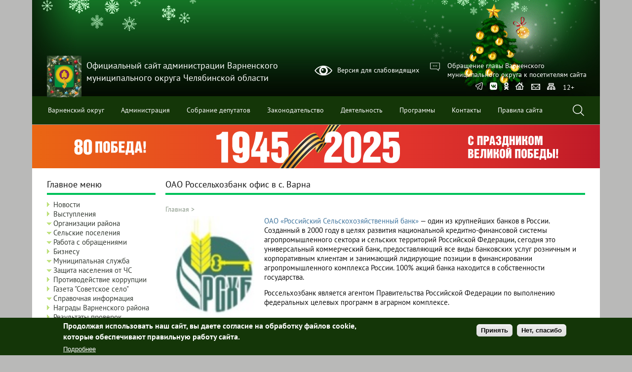

--- FILE ---
content_type: text/html; charset=UTF-8
request_url: https://varna74.ru/node/1944
body_size: 14563
content:
<!DOCTYPE html><html lang="ru" dir="ltr" prefix="og: https://ogp.me/ns#"><head><meta charset="utf-8" /><noscript><style>form.antibot * :not(.antibot-message) { display: none !important; }</style></noscript><link rel="canonical" href="https://varna74.ru/node/1944" /><meta name="MobileOptimized" content="width" /><meta name="HandheldFriendly" content="true" /><meta name="viewport" content="width=device-width, initial-scale=1.0" /><style>div#sliding-popup, div#sliding-popup .eu-cookie-withdraw-banner, .eu-cookie-withdraw-tab {background: #143608} div#sliding-popup.eu-cookie-withdraw-wrapper { background: transparent; } #sliding-popup h1, #sliding-popup h2, #sliding-popup h3, #sliding-popup p, #sliding-popup label, #sliding-popup div, .eu-cookie-compliance-more-button, .eu-cookie-compliance-secondary-button, .eu-cookie-withdraw-tab { color: #ffffff;} .eu-cookie-withdraw-tab { border-color: #ffffff;}</style><link rel="icon" href="/themes/custom/dao/assets/favicons/favicon.ico" type="image/vnd.microsoft.icon" /><title>ОАО Россельхозбанк офис в с. Варна | Официальный сайт администрации Варненского муниципального округа Челябинской области</title><link rel="stylesheet" media="all" href="/sites/default/files/css/css_jIk1msSIhwAM-0GrMJ3R3X0sOO-WsfctsKnq-q_wd6c.css?delta=0&amp;language=ru&amp;theme=dao&amp;include=eJxtyEEKgDAMBdELRXOkkqZfKaZGSKt4e8W1m3kwRZxX8yw2aQRhJHXfKl7aYVV2Bf_NVLDIsE5xR0fjLAE6K67gr3PzMgwP88YlSg" /><link rel="stylesheet" media="all" href="/sites/default/files/css/css_zDmuxO9zXL5MpsclP1-zg9hWFM9wcGqOEqmBJPzg-P0.css?delta=1&amp;language=ru&amp;theme=dao&amp;include=eJxtyEEKgDAMBdELRXOkkqZfKaZGSKt4e8W1m3kwRZxX8yw2aQRhJHXfKl7aYVV2Bf_NVLDIsE5xR0fjLAE6K67gr3PzMgwP88YlSg" /></head><body class="not-front page-node node-type-page page-node page-node-1944 one-sidebar sidebar-first page-new-year-style"> <a href="#main-content" class="visually-hidden focusable skip-link"> Перейти к основному содержанию </a><div class="dialog-off-canvas-main-canvas" data-off-canvas-main-canvas><div class="wrapper"> <header class="header clearfix"><div class="in"> <a href="/" title="Официальный сайт администрации Варненского муниципального округа Челябинской области" id="logo"> <img src="/sites/default/files/logo25NEW.png" alt="Официальный сайт администрации Варненского муниципального округа Челябинской области" /> </a><div class="site-name"><a href="/" title="Официальный сайт администрации Варненского муниципального округа Челябинской области">Официальный сайт администрации Варненского муниципального округа Челябинской области</a></div><div class="region region-header"> <section id="block-poor-vision-enable" class="block block-bdts block-bdts-on"><div class="block-content"><a href="/bdts_switch_ajax" data-bdts="$2y$12$MPBWG7uIBGtcHJ/ok264G.N9sW7eOuqHs930UauPlVZdZU7h91laW" title="Версия для слабовидящих">Версия для слабовидящих</a></div> </section><section id="block-fix-head-text" class="block block-fix block-head-text"><div class="block-content"><a href="/node/301">Обращение главы Варненского<br />муниципального округа к посетителям сайта</a></div> </section><section id="block-dao-block-11" class="block block-block-content block-block-content45300b7f-4d8d-4ddd-80df-fdeb71ab7bae"><div class="block-content"><div class="icon-menu"> <a href="https://t.me/Varna_74" target="_blank" rel="nofollow" title="Telegram"><img src="/themes/custom/dao/assets/i/telegram.png" height="15" alt="" /></a> <a href="https://vk.com/public186611794" target="_blank" rel="nofollow" title="Группа в ВКонтакте"><img src="/themes/custom/dao/assets/i/icon-vk.svg" height="15" alt="" /></a> <a href="https://ok.ru/varna74" target="_blank" rel="nofollow" title="Страница в Одноклассниках"><img src="/themes/custom/dao/assets/i/icon-ok.png" height="15" alt="" /></a> <a href="/"><img src="/themes/custom/dao/assets/i/icon-home.png" alt="" height="15" /></a> <a href="https://ipriem.gov74.ru/?id=avar" target="_blank"><img src="/themes/custom/dao/assets/i/icon-mail.png" alt="" height="15" /></a> <a href="/sitemap"><img src="/themes/custom/dao/assets/i/icon-sitemap.png" alt="" height="15" /></a> <span style="display: inline-block;margin-left: 10px;color: #fff;">12+</span></div></div> </section></div><div class="menu-line"><ul class="menu"><li class="menu-item expanded"> <a href="/varnenskiy-rayon" data-drupal-link-system-path="node/1">Варненский округ</a><ul class="menu"><li class="menu-item"> <a href="/varnenskiy-rayon/ob-okruge" data-drupal-link-system-path="node/2">Об округе</a></li><li class="menu-item"> <a href="/varnenskiy-rayon/simvolika" data-drupal-link-system-path="node/6">Символика</a></li><li class="menu-item"> <a href="/varnenskiy-rayon/infrastruktura" data-drupal-link-system-path="node/7">Инфраструктура</a></li><li class="menu-item"> <a href="/varnenskiy-rayon/cocialno-ekonomicheskie-pokazateli" data-drupal-link-system-path="node/15">Cоциально-экономические показатели</a></li><li class="menu-item"> <a href="/varnenskiy-rayon/dostoprimechatelnosti" data-drupal-link-system-path="node/16">Достопримечательности</a></li><li class="menu-item collapsed"> <a href="http://xn--74-6kcai1eua.xn--p1ai/node/1895" title="">Бренды</a></li><li class="menu-item"> <a href="https://varna74.ru/node/35756">Награды</a></li><li class="menu-item"> <a href="/varnenskiy-rayon/nacionalnye-proekty" data-drupal-link-system-path="node/16922">Национальные проекты</a></li></ul></li><li class="menu-item expanded"> <a href="/administraciya" data-drupal-link-system-path="node/27">Администрация</a><ul class="menu"><li class="menu-item"> <a href="/administraciya/glava-okruga" data-drupal-link-system-path="node/28">Глава округа</a></li><li class="menu-item"> <a href="/administraciya/administraciya-rayona" data-drupal-link-system-path="node/151">Администрация района</a></li><li class="menu-item"> <a href="/administraciya/struktura" data-drupal-link-system-path="node/30">Структура</a></li></ul></li><li class="menu-item"> <a href="/organy-vlasti/sobranie-deputatov" data-drupal-link-system-path="node/29753">Собрание депутатов</a></li><li class="menu-item expanded"> <a href="/npa" data-drupal-link-system-path="npa">Законодательство</a><ul class="menu"><li class="menu-item collapsed"> <a href="/npa/gosudarstvennaya-simvolika" data-drupal-link-system-path="node/281">Государственная символика</a></li><li class="menu-item"> <a href="/npa/ustav-rayona" data-drupal-link-system-path="node/286">Устав</a></li><li class="menu-item"> <a href="/npa/poryadok-obzhalovaniya-normativnyh-pravovyh-aktov" data-drupal-link-system-path="node/7159">Порядок обжалования нормативных правовых актов</a></li><li class="menu-item"> <a href="/tipy-npa/postanovleniya-glavy" data-drupal-link-system-path="taxonomy/term/15">Постановления администрации</a></li><li class="menu-item"> <a href="/tipy-npa/rasporyazheniya-glavy" data-drupal-link-system-path="taxonomy/term/16">Распоряжения администрации</a></li><li class="menu-item"> <a href="/tipy-npa/resheniya-sobraniya-deputatov" data-drupal-link-system-path="taxonomy/term/14">Решения собрания депутатов</a></li></ul></li><li class="menu-item expanded"> <a href="/deyatelnost" data-drupal-link-system-path="node/34">Деятельность</a><ul class="menu"><li class="menu-item"> <a href="/deyatelnost/administrativnaya-komissiya" data-drupal-link-system-path="node/2325">Административная комиссия</a></li><li class="menu-item"> <a href="https://varna74.ru/node/33262">Бюджет для граждан</a></li><li class="menu-item"> <a href="https://varna74.ru/node/33886">Защита прав потребителей</a></li><li class="menu-item"> <a href="https://varna74.ru/node/34460" title="Список присяжных заседателей">Присяжные заседатели</a></li><li class="menu-item"> <a href="https://varna74.ru/node/35421">Туризм</a></li><li class="menu-item"> <a href="/deyatelnost/antimonopolnyy-komplaens" data-drupal-link-system-path="node/21945">Антимонопольный комплаенс</a></li><li class="menu-item"> <a href="/deyatelnost/antinarkoticheskaya-komissiya" data-drupal-link-system-path="node/4876">Антинаркотическая комиссия</a></li><li class="menu-item"> <a href="/deyatelnost/byudzhet" data-drupal-link-system-path="node/25513">Бюджет</a></li><li class="menu-item"> <a href="/deyatelnost/gradostroitelnaya-deyatelnost" data-drupal-link-system-path="node/5814">Градостроительная деятельность</a></li><li class="menu-item"> <a href="/deyatelnost/zakupki" data-drupal-link-system-path="node/5550">Закупки и торги</a></li><li class="menu-item"> <a href="/deyatelnost/investicionnaya-deyatelnost" data-drupal-link-system-path="node/5390">Инвестиционная деятельность</a></li><li class="menu-item"> <a href="/deyatelnost/iniciativnoe-byudzhetirovanie" data-drupal-link-system-path="node/24431">Инициативное бюджетирование</a></li><li class="menu-item"> <a href="https://www.varna74.ru/node/39995">Комиссия по делам несовершеннолетних и защите их прав</a></li><li class="menu-item"> <a href="/deyatelnost/mezhvedomstvennaya-komissiya-po-voprosam-protivodeystviya-ekstremizmu" data-drupal-link-system-path="node/5038">Межведомственная комиссия по вопросам противодействия экстремизму</a></li><li class="menu-item"> <a href="/deyatelnost/mezhvedomstvennaya-komissiya-po-profilaktike-prestupleniy-i-pravonarusheniy" data-drupal-link-system-path="node/5183">Межведомственная комиссия по профилактике преступлений и правонарушений и штаба ДНД в Варненском МР</a></li><li class="menu-item"> <a href="http://varna74.ru/node/3407" title="">Муниципальные услуги</a></li><li class="menu-item"> <a href="/deyatelnost/municipalnyy-kontrol" data-drupal-link-system-path="node/14016">Муниципальный контроль</a></li><li class="menu-item collapsed"> <a href="http://varna74.ru/node/6168" title="">Общественная палата и советы</a></li><li class="menu-item"> <a href="https://varna74.ru/node/33793">Внутренний финансовый аудит</a></li><li class="menu-item"> <a href="/deyatelnost/obshchestvennaya-priemnaya" data-drupal-link-system-path="node/6247">Общественная приемная</a></li><li class="menu-item"> <a href="/node/32100" data-drupal-link-system-path="node/32100">Оперативный штаб по организации оказания помощи семьям мобилизованных граждан</a></li><li class="menu-item"> <a href="/deyatelnost/otkrytye-dannye" data-drupal-link-system-path="node/7918">Открытые данные</a></li><li class="menu-item collapsed"> <a href="http://varna74.ru/node/6621" title="">Оценка регулирующего воздействия</a></li><li class="menu-item"> <a href="/deyatelnost/perechen-informacionnyh-sistem" data-drupal-link-system-path="node/7158">Перечень информационных систем</a></li><li class="menu-item"> <a href="/deyatelnost/personalnye-dannye" data-drupal-link-system-path="node/5381">Персональные данные</a></li><li class="menu-item"> <a href="/deyatelnost/proekty-administrativnykh-reglamentov" data-drupal-link-system-path="node/296">Проекты административных регламентов</a></li><li class="menu-item"> <a href="/deyatelnost/rabochaya-gruppa-koordinacionnogo-soveta" data-drupal-link-system-path="node/14425">Рабочая группа Координационного Совета</a></li><li class="menu-item"> <a href="https://varna74.ru/rezultaty-proverok">Результаты проверок</a></li><li class="menu-item"> <a href="/deyatelnost/sonko" data-drupal-link-system-path="node/27490">СОНКО</a></li><li class="menu-item"> <a href="/deyatelnost/sovet-po-delam-nacionalnostey-i-religiy" data-drupal-link-system-path="node/13572">Межведомственная комиссия по профилактике преступлений и правонарушений и штаба ДНД в Варненском МР</a></li><li class="menu-item"> <a href="/deyatelnost/utverzhdennye-administrativnye-reglamenty" data-drupal-link-system-path="node/297">Утвержденные административные регламенты</a></li><li class="menu-item"> <a href="/razdely-sayta/elektronnye-uslugi" data-drupal-link-system-path="taxonomy/term/43">Электронные услуги</a></li><li class="menu-item collapsed"> <a href="/deyatelnost/zhkkh-i-tarify" data-drupal-link-system-path="node/57">ЖКХ и тарифы</a></li></ul></li><li class="menu-item expanded"> <a href="/programmy" data-drupal-link-system-path="node/35">Программы</a><ul class="menu"><li class="menu-item"> <a href="/programmy/2013-god" data-drupal-link-system-path="node/4360">2013 год</a></li><li class="menu-item"> <a href="/programmy/2014-god" data-drupal-link-system-path="node/4361">2014 год</a></li><li class="menu-item"> <a href="/programmy/2015-god" data-drupal-link-system-path="node/5681">2015 год</a></li><li class="menu-item"> <a href="/node/6592" data-drupal-link-system-path="node/6592">2016 год</a></li><li class="menu-item"> <a href="/programmy/2017-god" data-drupal-link-system-path="node/8385">2017 год</a></li><li class="menu-item"> <a href="/programmy/2018-god-0" data-drupal-link-system-path="node/12884">2018 год</a></li><li class="menu-item"> <a href="/programmy/2019-god" data-drupal-link-system-path="node/15834">2019 год</a></li><li class="menu-item"> <a href="/programmy/2020-god" data-drupal-link-system-path="node/19016">2020 год</a></li><li class="menu-item"> <a href="/programmy/2021-god" data-drupal-link-system-path="node/24189">2021 год</a></li><li class="menu-item"> <a href="/programmy/2022-god" data-drupal-link-system-path="node/27458">2022 год</a></li><li class="menu-item"> <a href="https://varna74.ru/news/2023-god">2023 год</a></li><li class="menu-item"> <a href="https://varna74.ru/node/36201">2024 год</a></li><li class="menu-item"> <a href="https://varna74.ru/node/39633">2025 год</a></li><li class="menu-item"> <a href="https://varna74.ru/node/41385">2026 год</a></li></ul></li><li class="menu-item"> <a href="/kontakty" data-drupal-link-system-path="node/33">Контакты</a></li><li class="menu-item"> <a href="/terms" data-drupal-link-system-path="node/29190">Правила сайта</a></li></ul><div class="search-block"><div class="search-ico"></div><div class="search-box"><div class="close"></div><form action="/search" method="get" id="search-block-form" accept-charset="UTF-8"><div><div class="container-inline"><div class="form-item form-type-textfield form-item-search-block-form"> <label class="element-invisible" for="edit-search-block-form">Поиск </label> <input title="Введите искомые термины." placeholder="Что будем искать?..." type="text" id="edit-search-block-form" name="text" value="" size="17" maxlength="128" class="form-text"></div><div class="form-actions form-wrapper" id="edit-actions"> <input type="image" id="edit-submit" name="submit" value="Поиск" src="/themes/custom/dao/assets/i/search-ico.png" class="form-submit"></div></div></div></form></div></div></div></div> </header><div class= "after-menu"><div id="header_banner"><div class="region region-header-banner"> <section id="block-dao-bannerpobeda" class="block block-block-content block-block-contentbd8f7bf9-d4cd-4865-ada4-2f808febe70d"><div class="block-content"><div class="field field-name-body field-type-text-with-summary field-label-hidden field-item"><p><a href="https://may9.ru/" target="_blank"><img src="/sites/default/files/banners/bd.svg" data-entity-type="file" data-entity-uuid="0c7e6d65-d8ed-4075-843b-41e27dfaf6ac" alt></a></p></div></div> </section></div></div></div><div class="in"><div id="contentWrapper"><div class="center-content" ><div id="highlighted"><div class="region region-highlighted"><div data-drupal-messages-fallback class="hidden"></div></div></div><div class="region region-content"> <section id="block-dao-page-title" class="block block-core block-page-title-block"><div class="block-content"><h1 class="page-title"><span>ОАО Россельхозбанк офис в с. Варна</span></h1></div> </section><section id="block-dao-system-main" class="block block-system block-system-main-block"><div class="block-content"><article data-history-node-id="1944" class="node node-page node-full clearfix" id="node-1944"> <nav class="breadcrumb" role="navigation" aria-labelledby="system-breadcrumb"><h2 id="system-breadcrumb" class="visually-hidden">Строка навигации</h2> <a href="/">Главная</a> > <a href="/node"></a> </nav><div class="break"></div><div class="node-content"><div class="field field-name-body field-type-text-with-summary field-label-hidden field-item"><p><a href="http://www.rshb.ru/"><img src="/sites/default/files/emblema_rosselhozbanka4.jpg" width="160" height="204" style="margin-left: 20px; margin-right: 20px; float: left;">ОАО «Российский Сельскохозяйственный банк»</a>&nbsp;— один из крупнейших банков в России. Созданный в 2000 году в целях развития национальной кредитно-финансовой системы агропромышленного сектора и сельских территорий Российской Федерации, сегодня это универсальный коммерческий банк, предоставляющий все виды банковских услуг розничным и корпоративным клиентам и занимающий лидирующие позиции в финансировании агропромышленного комплекса России. 100% акций банка находится в собственности государства.</p><p>Россельхозбанк является агентом Правительства Российской Федерации по выполнению федеральных целевых программ в аграрном комплексе.</p><p>&nbsp;</p><p>Россельхозбанк занимает четвертое место в банковской системе России по объему активов*, входит в тройку лидеров рейтинга надежности крупнейших российских банков.* Кредитный портфель банка на 1 июля 2011 года&nbsp;— 742,5 млрд. рублей.</p><p>&nbsp;</p><p>Россельхозбанк занимает второе место в России по размеру филиальной сети. Свыше 1600 отделений работают во всех регионах страны, в том числе более половины в малых городах и сельских населенных пунктах. Представительства Банка открыты в Белоруссии, Казахстане, Таджикистане и Азербайджане.</p><p>&nbsp;</p><p>&nbsp;&nbsp;&nbsp;&nbsp;&nbsp;&nbsp;&nbsp;&nbsp;</p><p align="center"><strong>Развитие и укрепление агропромышленного комплекса Южного Урала – наша общая задача.</strong></p><p align="center"><strong>Надеемся на долгое и плодотворное сотрудничество!</strong></p><p align="center">&nbsp;</p><p align="center"><strong>РОССЕЛЬХОЗБАНК – С НАМИ НАДЕЖНО!</strong></p><p align="center"><strong><br></strong></p><ul><li><strong>Адрес:</strong>&nbsp;457200, Челябинская область, Варненский район, с. Варна, ул. Октябрьская, д. 152</li><li><strong>Телефон/факс:</strong>&nbsp;<span class="skype_pnh_container">&nbsp;<span class="skype_pnh_highlighting_inactive_common"><span class="skype_pnh_left_span">&nbsp;&nbsp;</span><span class="skype_pnh_dropart_span"><span class="skype_pnh_dropart_flag_span">&nbsp;&nbsp;&nbsp;&nbsp;&nbsp;&nbsp;</span>&nbsp;&nbsp;&nbsp;</span><span class="skype_pnh_textarea_span"><span class="skype_pnh_text_span">(35142) 2-10-68</span></span><span class="skype_pnh_right_span">&nbsp;&nbsp;&nbsp;&nbsp;&nbsp;</span></span>&nbsp;</span></li><li><strong>Режим работы:</strong><span>понедельник – пятница&nbsp;<span>с 08-30 до 16-00, перерыв с 13-00 до 14-00</span></span></li></ul><p style="text-align: left;" align="center"><strong><br></strong></p></div></div> </article></div> </section></div></div></div><div class="region region-sidebar-first"> <nav role="navigation" aria-labelledby="block-menu-block-1-menu" id="block-menu-block-1" class="block block-menu navigation menu--menu-ext-menu"><h2 id="block-menu-block-1-menu" class="block-title">Главное меню</h2><ul class="menu"><li class="menu-item"> <a href="/news" title="" data-drupal-link-system-path="news">Новости</a></li><li class="menu-item"> <a href="/speech" data-drupal-link-system-path="speech">Выступления</a></li><li class="menu-item expanded"> <a href="/organy-vlasti" data-drupal-link-system-path="node/52">Организации района</a><ul class="menu"><li class="menu-item collapsed"> <a href="/organy-vlasti/upravleniya-kultury-sporta-i-turizma" data-drupal-link-system-path="node/40243">Управление культуры, спорта и туризма</a></li><li class="menu-item collapsed"> <a href="/organy-vlasti/kontraktnyy-otdel" data-drupal-link-system-path="node/6282">Контрактный отдел</a></li><li class="menu-item collapsed"> <a href="/organy-vlasti/prokuratura" data-drupal-link-system-path="node/62">Прокуратура</a></li><li class="menu-item collapsed"> <a href="/node/2314" data-drupal-link-system-path="node/2314">Следственный комитет</a></li><li class="menu-item collapsed"> <a href="/organy-vlasti/policiya" data-drupal-link-system-path="node/63">Полиция</a></li><li class="menu-item collapsed"> <a href="/node/2006" data-drupal-link-system-path="node/2006">ГИБДД</a></li><li class="menu-item collapsed"> <a href="/organy-vlasti/centr-zanyatosti" data-drupal-link-system-path="node/58">Центр занятости</a></li><li class="menu-item collapsed"> <a href="/organy-vlasti/ifns" data-drupal-link-system-path="node/61">ИФНС</a></li><li class="menu-item collapsed"> <a href="/finansy" data-drupal-link-system-path="node/187">Финансовое управление</a></li><li class="menu-item collapsed"> <a href="/organy-vlasti/rosreestr" data-drupal-link-system-path="node/65">Росреестр</a></li><li class="menu-item collapsed"> <a href="/organy-vlasti/otdelenie-sfr-po-chelyabinskoy-oblasti" data-drupal-link-system-path="node/60">Отделение СФР по Челябинской области</a></li><li class="menu-item collapsed"> <a href="/organy-vlasti/otdel-po-delam-molodezhi-fizicheskoy-kultury-i-sportu" data-drupal-link-system-path="node/56">Отдел по делам молодежи, физической культуры и спорту</a></li><li class="menu-item collapsed"> <a href="/organy-vlasti/kontrolno-schetnaya-palata" data-drupal-link-system-path="node/64">Контрольно-счетная палата</a></li><li class="menu-item collapsed"> <a href="/organy-vlasti/zags" data-drupal-link-system-path="node/53">ЗАГС</a></li><li class="menu-item collapsed"> <a href="/organy-vlasti/upravlenie-kultury" data-drupal-link-system-path="node/54">Отдел культуры</a></li><li class="menu-item collapsed"> <a href="/organy-vlasti/upravlenie-obrazovaniya" data-drupal-link-system-path="node/55">Управление образования</a></li><li class="menu-item collapsed"> <a href="/organy-vlasti/upravlenie-po-imuschestvennoy-politike" data-drupal-link-system-path="node/311">Управление по имущественной политике</a></li><li class="menu-item collapsed"> <a href="/organy-vlasti/mup-kommunzhilservis" data-drupal-link-system-path="node/318">МУП «Коммунжилсервис»</a></li><li class="menu-item collapsed"> <a href="/organy-vlasti/uszn" data-drupal-link-system-path="node/183">УСЗН</a></li><li class="menu-item collapsed"> <a href="/organy-vlasti/kadastrovaya-palata" data-drupal-link-system-path="node/2016">Кадастровая палата</a></li><li class="menu-item collapsed"> <a href="/node/4764" data-drupal-link-system-path="node/4764">Пограничное управление ФСБ России</a></li><li class="menu-item collapsed"> <a href="/organy-vlasti/pozharnaya-chast" data-drupal-link-system-path="node/2739">Пожарная часть</a></li><li class="menu-item collapsed"> <a href="/organy-vlasti/mu-kcson-varnenskogo-municipalnogo-rayona" data-drupal-link-system-path="node/29762">МУ &quot;КЦСОН Варненского муниципального района&quot;</a></li><li class="menu-item collapsed"> <a href="/organy-vlasti/mku-upravlenie-stroitelstva-i-zhkkh" data-drupal-link-system-path="node/8778">МКУ «Управление Строительства и ЖКХ»</a></li><li class="menu-item"> <a href="/organy-vlasti/obschestvennaya-palata" data-drupal-link-system-path="node/6168">Общественная палата</a></li><li class="menu-item collapsed"> <a href="/organy-vlasti/rosgvardiya" data-drupal-link-system-path="node/17544">Росгвардия</a></li><li class="menu-item collapsed"> <a href="/organy-vlasti/sovet-veteranov" data-drupal-link-system-path="node/10447">Совет ветеранов</a></li><li class="menu-item collapsed"> <a href="/organy-vlasti/komissiya-po-delam-nesovershennoletnikh-i-zaschite-ikh-prav" data-drupal-link-system-path="node/1890">Комиссия по делам несовершеннолетних и защите их прав</a></li><li class="menu-item"> <a href="https://varna74.ru/mku_fok">МКУ ФОК</a></li></ul></li><li class="menu-item expanded"> <a href="/regions" data-drupal-link-system-path="regions">Сельские поселения</a><ul class="menu"><li class="menu-item collapsed"> <a href="/alekseevskoe" data-drupal-link-system-path="taxonomy/term/13">Алексеевское</a></li><li class="menu-item"> <a href="/ayatskoe" data-drupal-link-system-path="taxonomy/term/12">Аятское</a></li><li class="menu-item"> <a href="/borodinovskoe" data-drupal-link-system-path="taxonomy/term/11">Бородиновское</a></li><li class="menu-item"> <a href="/varnenskoe" data-drupal-link-system-path="taxonomy/term/10">Варненское</a></li><li class="menu-item"> <a href="/kazanovskoe" data-drupal-link-system-path="taxonomy/term/9">Казановское</a></li><li class="menu-item"> <a href="/kateninskoe" data-drupal-link-system-path="taxonomy/term/8">Катенинское</a></li><li class="menu-item"> <a href="/krasnooktyabrskoe" data-drupal-link-system-path="taxonomy/term/7">Краснооктябрьское</a></li><li class="menu-item"> <a href="/kulevchinskoe" data-drupal-link-system-path="taxonomy/term/6">Кулевчинское</a></li><li class="menu-item"> <a href="/leypcigskoe" data-drupal-link-system-path="taxonomy/term/5">Лейпцигское</a></li><li class="menu-item"> <a href="/nikolaevskoe" data-drupal-link-system-path="taxonomy/term/4">Николаевское</a></li><li class="menu-item"> <a href="/novouralskoe" data-drupal-link-system-path="taxonomy/term/3">Новоуральское</a></li><li class="menu-item"> <a href="/pokrovskoe" data-drupal-link-system-path="taxonomy/term/2">Покровское</a></li><li class="menu-item"> <a href="/tolstinskoe" data-drupal-link-system-path="taxonomy/term/1">Толстинское</a></li></ul></li><li class="menu-item expanded"> <a href="/rabota-s-obrashcheniyami" data-drupal-link-system-path="node/66">Работа с обращениями</a><ul class="menu"><li class="menu-item"> <a href="/rabota-s-obrashcheniyami/poryadok-priema" data-drupal-link-system-path="node/67">Порядок приема</a></li><li class="menu-item"> <a href="/rabota-s-obrashcheniyami/obzory-obrascheniy" data-drupal-link-system-path="node/68">Обзоры обращений</a></li><li class="menu-item"> <a href="/rabota-s-obrashcheniyami/obrazcy-zayavleniy" data-drupal-link-system-path="node/69">Образцы заявлений</a></li><li class="menu-item"> <a href="/rabota-s-obrashcheniyami/grafik-priema" data-drupal-link-system-path="node/305">График приема</a></li></ul></li><li class="menu-item"> <a href="/biznesu" data-drupal-link-system-path="node/289">Бизнесу</a></li><li class="menu-item expanded"> <a href="/kadrovoe-obespechenie" title="" data-drupal-link-system-path="node/81">Муниципальная служба</a><ul class="menu"><li class="menu-item"> <a href="/kadrovoe-obespechenie/poryadok-postupleniya" data-drupal-link-system-path="node/82">Порядок поступления</a></li><li class="menu-item"> <a href="/kadrovoe-obespechenie/trebovaniya-k-kandidatu" data-drupal-link-system-path="node/83">Требования к кандидату</a></li><li class="menu-item"> <a href="/kadrovoe-obespechenie/job" title="" data-drupal-link-system-path="kadrovoe-obespechenie/job">Вакансии, условия и результаты конкурсов</a></li><li class="menu-item"> <a href="/kadrovoe-obespechenie/npa-o-municipalnoy-sluzhbe" data-drupal-link-system-path="node/7160">НПА о муниципальной службе</a></li><li class="menu-item"> <a href="/kadrovoe-obespechenie/nastavnichestvo" data-drupal-link-system-path="node/38988">Наставничество</a></li><li class="menu-item"> <a href="/kadrovoe-obespechenie/rezerv-upravlencheskikh-kadrov" data-drupal-link-system-path="node/1906">Резерв управленческих кадров</a></li><li class="menu-item"> <a href="http://varna74.ru/node/3006" title="">Статистика и отчёты</a></li><li class="menu-item"> <a href="/kadrovoe-obespechenie/metodicheskie-rekomendacii" data-drupal-link-system-path="node/9067">Методические рекомендации</a></li></ul></li><li class="menu-item expanded"> <a href="/zashchita-naseleniya-ot-chs" data-drupal-link-system-path="node/70">Защита населения от ЧС</a><ul class="menu"><li class="menu-item"> <a href="http://varna74.ru/node/3159" title="">Антитеррористическая комиссия</a></li><li class="menu-item"> <a href="/zashchita-naseleniya-ot-chs/dispetcherskie-sluzhby" data-drupal-link-system-path="node/71">Диспетчерские службы</a></li><li class="menu-item"> <a href="/zashchita-naseleniya-ot-chs/komissiya-po-preduprezhdeniyu-i-likvidacii-chs" title="КЧС" data-drupal-link-system-path="node/31208">Комиссия по предупреждению и ликвидации ЧС</a></li><li class="menu-item"> <a href="/zashchita-naseleniya-ot-chs/otdel-po-delam-go-i-chs" data-drupal-link-system-path="node/37041">Отдел по делам ГО и ЧС</a></li><li class="menu-item"> <a href="/zashchita-naseleniya-ot-chs/pamyatki-naseleniyu" data-drupal-link-system-path="node/4434">Памятки населению</a></li><li class="menu-item"> <a href="/zashchita-naseleniya-ot-chs/sluzhby-ekstrennogo-reagirovaniya" data-drupal-link-system-path="node/72">Службы экстренного реагирования</a></li></ul></li><li class="menu-item"> <a href="/protivodeystvie-korrupcii" data-drupal-link-system-path="node/292">Противодействие коррупции</a></li><li class="menu-item"> <a href="/gazeta-sovetskoe-selo" data-drupal-link-system-path="node/130">Газета &quot;Советское село&quot;</a></li><li class="menu-item expanded"> <a href="/spravochnaya-informaciya" data-drupal-link-system-path="node/73">Справочная информация</a><ul class="menu"><li class="menu-item"> <a href="/spravochnaya-informaciya/organizacii-i-obedineniya" data-drupal-link-system-path="node/74">Туристический гид - путеводитель</a></li><li class="menu-item collapsed"> <a href="/spravochnaya-informaciya/afisha-meropriyatiy" data-drupal-link-system-path="node/75">Афиша мероприятий</a></li><li class="menu-item"> <a href="/spravochnaya-informaciya/ssylki" data-drupal-link-system-path="node/76">Ссылки</a></li><li class="menu-item"> <a href="/spravochnaya-informaciya/raspisanie-dvizheniya-avtobusov" data-drupal-link-system-path="node/77">Расписание движения автобусов</a></li><li class="menu-item"> <a href="/spravochnaya-informaciya/raspisanie-dvizheniya-poezdov" data-drupal-link-system-path="node/78">Расписание движения поездов</a></li><li class="menu-item"> <a href="/spravochnaya-informaciya/detskiy-turizm-na-yuzhnom-urale" data-drupal-link-system-path="node/15804">Детский туризм на Южном Урале</a></li><li class="menu-item"> <a href="/spravochnaya-informaciya/karta" data-drupal-link-system-path="node/1688">Карта</a></li><li class="menu-item"> <a href="/advt/job" title="" data-drupal-link-system-path="advt/job">Объявления о работе</a></li><li class="menu-item"> <a href="/advt" title="" data-drupal-link-system-path="advt">Частные объявления</a></li></ul></li><li class="menu-item"> <a href="https://varna74.ru/node/35756">Награды Варненского района</a></li><li class="menu-item"> <a href="/rezultaty-proverok" data-drupal-link-system-path="node/38870">Результаты проверок</a></li></ul> </nav><section class="views-element-container block block-views block-views-blockgallery-block-1" id="block-views-gallery-block-1"><div class="block-content"><div><div class="view view-gallery view-id-gallery view-display-id-block_1 js-view-dom-id-e088b6c6e36cd5c2ddf3a25882048b8dff28b71c5c95b70e61ce0a27b2a443dc"><div class="view-content"><div class="views-row"><div class="views-field views-field-field-gallery"><div class="field-content"> <img loading="lazy" src="/sites/default/files/styles/w198x136landscape/public/100-otchyot.png?itok=Ocx3ZWC9" width="198" height="136" alt="100 лет отчёт" /></div></div></div></div><div class="view-footer"> <a href="/gallery">Посмотреть все фотографии &rarr;</a></div></div></div></div> </section><section id="block-dao-block-23" class="block block-block-content block-block-content75a0f08c-d91f-44d2-bd37-929320054c21"><div class="block-content"><p><iframe id="widgetPosId" style="border: 0; width: 100%;" src="https://pos.gosuslugi.ru/og/widgets/view?type=[10,20,30,40,50,60,70]&amp;fontFamily=Arial&amp;maxPage=1&amp;maxElement=1&amp;updateFrequency=2000&amp;level=30&amp;municipality_id=75614000&amp;startTitleColor=000000&amp;startTextColor=BB3636&amp;startTextBtnColor=FFFFFF&amp;startBtnBgColor=0063B0&amp;widgetBorderColor=e3e8ee&amp;logoColor=ffffff&amp;phoneHeaderColor=0B40B3&amp;fillSvgHeadColor=ffffff&amp;backgroundColor=ffffff&amp;typeBgColor=F2F8FC&amp;selectColor=2c8ecc&amp;hoverSelectColor=116ca6&amp;itemColor=354052&amp;hoverItemColor=2c8ecc&amp;backgroundItemColor=f9f9fa&amp;paginationColor=000000&amp;backgroundPaginationColor=2862AC&amp;hoverPaginationColor=2862AC&amp;deviderColor=e3e8ee&amp;logoFs=16&amp;selectFs=25&amp;itemFs=14&amp;paginationFs=15&amp;widgetBorderFs=1&amp;startTitleFs=38&amp;startTextFs=18&amp;startTextBtnFs=16" width="200" height="380"></iframe></p></div> </section><section id="block-dao-block-4" class="block block-block-content block-block-content3d259604-a7fa-484d-8c2a-40a5b9dea8d5"><div class="block-content"><div class="online-office"><a href="https://ipriem.gov74.ru/?id=avar" target="_blank">Интернет-приемная</a><br />администрации Варненского района</div></div> </section><section class="views-element-container block block-views block-views-blockbanners-block-1" id="block-views-banners-block-1"><div class="block-content"><div><div class="view view-banners view-id-banners view-display-id-block_1 js-view-dom-id-03d38168addca1c4f8554eb716d79bdf8ce5670f0cbf96fde430330613b4c546"><div class="view-content"><div class="banner views-row"> <a href="https://varna74.ru/node/39068"> <img loading="lazy" src="/sites/default/files/b5478802-02c2-5990-b3e3-d8e1c5a6763a_0.jpg" width="198" height="135" alt="Президент России Владимир Путин объявил 2025 год в стране Годом защитника Отечества" /></a></div><div class="banner views-row"> <a href="https://pobeda.onf.ru/"> <img loading="lazy" src="/sites/default/files/veb-banner_0.png" width="198" height="165" alt="Всё для Победы" /></a></div><div class="banner views-row"> <a href="https://vk.com/schuchie232"> <img loading="lazy" src="/sites/default/files/voennaya-sluzhba-po-kontraktu-110kh70-mm_1.jpg" width="198" height="126" alt="Военная служба по контракту" /></a></div><div class="banner views-row"> <a href="https://vk.com/varnakino"> <img loading="lazy" src="/sites/default/files/banners/planetakino2.jpg" width="198" height="35" alt="" title="Расписание киносеансов" /></a></div><div class="banner views-row"> <a href="https://download.max.ru/"> <img loading="lazy" src="/sites/default/files/198.png" width="198" height="111" alt="MAX" /></a></div><div class="banner views-row"> <a href="http://varna74.ru/node/40451"> <img loading="lazy" src="/sites/default/files/c234cuy.png" width="198" height="90" alt="Выборы 2025" /></a></div><div class="banner views-row"> <a href="http://www.varna74.ru/node/14365"> <img loading="lazy" src="/sites/default/files/banners/cifrovoe_tv1.jpg" width="198" height="105" alt="" /></a></div><div class="banner views-row"> <a href="https://detidoma.gov74.ru/"> <img loading="lazy" src="/sites/default/files/deti-doma-osen-gorizontal.png" width="198" height="140" alt="Каникулы в сети" title="Каникулы в сети" /></a></div><div class="banner views-row"> <a href="https://varna74.ru/node/31216"> <img loading="lazy" src="/sites/default/files/i-6_0.jpg" width="198" height="111" alt="Мошенничества в сети интернет и с использованием мобильных устройств связи" /></a></div><div class="banner views-row"> <a href="https://varna74.ru/node/34080"> <img loading="lazy" src="/sites/default/files/72e0ddfa9a2de218e8d979d11bc8d49a.png" width="198" height="138" alt="https://varna74.ru/node/34080" /></a></div><div class="banner views-row"> <a href="https://varna74.ru/news/koronavirus-oficialnaya-informaciya"> <img loading="lazy" src="/sites/default/files/scale_1200_1.jpg" width="198" height="28" alt="Коронавирус - официальная информация" /></a></div><div class="banner views-row"> <a href="http://www.gosuslugi.ru/"> <img loading="lazy" src="/sites/default/files/banners/gosuslugibanner2018_1.jpg" width="198" height="69" alt="" /></a></div><div class="banner views-row"> <a href="https://varna74.ru/node/34678"> <img loading="lazy" src="/sites/default/files/wymdu6p820w.jpg" width="198" height="97" alt="Мобильное приложение ГИС ЖКХ «Госуслуги.Дом»" /></a></div><div class="banner views-row"> <a href="https://xn--d1acchc3adyj9k.xn--p1ai/?utm_source=dialog&amp;utm_medium=post&amp;utm_camp…"> <img loading="lazy" src="/sites/default/files/bvp-_1196e400.jpg" width="198" height="66" alt="общенациональный проект «Достижения.РФ»" /></a></div><div class="banner views-row"> <a href="https://varna74.ru/node/27184"> <img loading="lazy" src="/sites/default/files/banners/best_site2.jpg" width="198" height="54" alt="" /></a></div><div class="banner views-row"> <a href="https://pos.gosuslugi.ru/lkp/fkgs/home/?utm_source=cur74&amp;utm_medium=site"> <img loading="lazy" src="/sites/default/files/21.04_banner-fkgs.png" width="198" height="198" alt="ДЕЛАЕМ ГОРОД КОМФОРТНЕЕ" /></a></div><div class="banner views-row"> <a href="https://varna74.ru/node/35756"> <img loading="lazy" src="/sites/default/files/nagrady-kopiya.png" width="198" height="87" alt="Награды Варненского района" /></a></div><div class="banner views-row"> <a href="https://varna74.ru/node/3159"> <img loading="lazy" src="/sites/default/files/1585310058_antiterror.jpg" width="198" height="132" alt="Антитеррористическая комиссия" title="Антитеррористическая комиссия" /></a></div><div class="banner views-row"> <a href="https://vk.com/club206972427"> <img loading="lazy" src="/sites/default/files/op-vk-2.png" width="198" height="109" alt="Общественная палата ВК" title="Общественная палата ВК" /></a></div><div class="banner views-row"> <a href="https://строим.дом.рф/project?constructionByEscrow=true&amp;page=1&amp;size=12&amp;sort=pub…"> <img loading="lazy" src="/sites/default/files/domrf.jpg" width="198" height="111" alt="Строим дом" /></a></div><div class="banner views-row"> <a href="http://varna74.ru/advt"> <img loading="lazy" src="/sites/default/files/2s04di87jzms0gwwc4s4gcookwg8s4.jpg" width="198" height="77" alt="Доска объявлений" /></a></div><div class="banner views-row"> <a href="https://pop-surv.gov74.ru"> <img loading="lazy" src="/sites/default/files/prilozhenie-1.jpg" width="180" height="150" alt="опрос 2026" /></a></div></div></div></div></div> </section></div></div><div class="footer-null"></div><footer class="footer"><div class="in"><div class="region region-footer-banners"> <section class="views-element-container block block-views block-views-blockbanners-block" id="block-views-banners-block"><div class="block-content"><div><div class="view view-banners view-id-banners view-display-id-block js-view-dom-id-323b1d551094a0842b7b3833e0e207466c413435ad5be22f6010f7d6723f054c"><div class="view-content"><div class="banner views-row"> <a href="http://персональныеданные.дети"> <img loading="lazy" src="/sites/default/files/banners/banner_personalnyedannyedeti.png" width="100" height="50" alt="" /></a></div><div class="banner views-row"> <a href="https://varna74.ru/news/o-predostavlenii-pomoschi-ukrainskim-bezhencam"> <img loading="lazy" src="/sites/default/files/banners/help.jpeg" width="100" height="50" alt="Помощь беженцам" title="Помощь беженцам" /></a></div><div class="banner views-row"> <a href="http://www.zs74.ru/"> <img loading="lazy" src="/sites/default/files/banners/zco_.jpg" width="100" height="50" alt="" /></a></div><div class="banner views-row"> <a href="https://lk.esk-ural.ru"> <img loading="lazy" src="/sites/default/files/banners/uralenergosbyt.jpg" width="100" height="50" alt="" /></a></div><div class="banner views-row"> <a href="https://vk.com/mfc_varna_74"> <img loading="lazy" src="/sites/default/files/banners/mfc_logo2_0.png" width="100" height="50" alt="МФЦ Варненского муниципального района" title="МФЦ Варненского муниципального района" /></a></div><div class="banner views-row"> <a href="https://pravmin.gov74.ru/"> <img loading="lazy" src="/sites/default/files/8_1_0_0.jpg" width="100" height="50" alt="Правительство Челябинской области" title="Правительство Челябинской области" /></a></div><div class="banner views-row"> <a href="http://www.varna74.ru/node/14768"> <img loading="lazy" src="/sites/default/files/banners/sonko1.jpg" width="100" height="50" alt="" title="СОНКО" /></a></div><div class="banner views-row"> <a href="http://www.government.ru/"> <img loading="lazy" src="/sites/default/files/banners/pravitelstvo-rf.jpg" width="100" height="50" alt="" /></a></div><div class="banner views-row"> <a href="http://varna74.ru/node/8053"> <img loading="lazy" src="/sites/default/files/banners/neformalzanyat1.png" width="100" height="50" alt="" title="Неформальная занятость" /></a></div><div class="banner views-row"> <a href="http://pravo.minjust.ru/"> <img loading="lazy" src="/sites/default/files/npa2024.png" width="111" height="50" alt="Нормативные правовые акты в Российской Федерации" title="Нормативные правовые акты в Российской Федерации" /></a></div><div class="banner views-row"> <a href="http://www.garant.ru/iv/"> <img loading="lazy" src="/sites/default/files/banners/garantbanner.jpg" width="100" height="50" alt="" title="Справочная правовая система ГАРАНТ (интернет-версия)" /></a></div><div class="banner views-row"> <a href="http://varna74.ru/node/5334"> <img loading="lazy" src="/sites/default/files/banners/banner_terrorism.jpg" width="100" height="50" alt="" /></a></div><div class="banner views-row"> <a href="https://спроси.дом.рф/"> <img loading="lazy" src="/sites/default/files/banners/sprosi.dom_.rf_.jpg" width="100" height="50" alt="" /></a></div><div class="banner views-row"> <a href="http://varna74.ru/node/15376"> <img loading="lazy" src="/sites/default/files/reforma1_0_0_0.jpg" width="100" height="74" alt="Реформа обращения с твердыми коммунальными отходами в Челябинской области" /></a></div><div class="banner views-row"> <a href="http://www.gibdd.ru/about/social/global-week/"> <img loading="lazy" src="/sites/default/files/banners/banner-tag-ru.gif" width="100" height="50" alt="" title="СпаситеДетскиеЖизни" /></a></div><div class="banner views-row"> <a href="http://varna74.ru/70-let-pobedi"> <img loading="lazy" src="/sites/default/files/banners/georgievskaya_lenta_0.jpg" width="100" height="50" alt="" title="75 лет со дня Великой Победы" /></a></div><div class="banner views-row"> <a href="https://www.1obl.ru/tv/natsionalniy-interes/"> <img loading="lazy" src="/sites/default/files/banners/otv.png" width="100" height="50" alt="" title="Программа &quot;Национальный интерес&quot;" /></a></div><div class="banner views-row"> <a href="http://xn--74-6kcdtbngab0dhyacwee4w.xn--p1ai/"> <img loading="lazy" src="/sites/default/files/banners/tbiznesa.png" width="100" height="50" alt="" title="Территория бизнеса" /></a></div><div class="banner views-row"> <a href="http://www.pravmin74.ru/spravochnik-saitov"> <img loading="lazy" src="/sites/default/files/banners/ministerstva.jpg" width="100" height="50" alt="" /></a></div></div><div class="more-link"><a href="/allbanners">Все баннеры</a></div></div></div></div> </section></div><div class="footer-right"><div class="region region-footer"> <section id="block-dao-block-1" class="block block-block-content block-block-content7c4db499-53b8-45e6-b051-5ade53edad06"><div class="block-content"><div class="field field-name-body field-type-text-with-summary field-label-hidden field-item"><p>© 2026. Официальный сайт администрации Варненского муниципального района<br>Зарегистрировано Федеральной службой по надзору в сфере связи,<br>информационных технологий и массовых коммуникаций<br>(регистрационный номер серия ЭЛ номер ФС 77-82930 от 14.03.2022 г.).</p></div></div> </section><section id="block-dao-block-14" class="block block-block-content block-block-content2fd9a03b-f820-4e88-ac79-22b552d48958"><div class="block-content"><script type="text/javascript">
(function(d, t, p) {
var j = d.createElement(t); j.async = true; j.type = "text/javascript";
j.src = ("https:" == p ? "https:" : "http:") + "//stat.sputnik.ru/cnt.js";
var s = d.getElementsByTagName(t)[0]; s.parentNode.insertBefore(j, s);
})(document, "script", document.location.protocol);
</script></div> </section></div><div class="region region-footer-counters"> <section id="block-dao-block-2" class="block block-block-content block-block-content6d40b662-429d-4d2e-87ba-99ce89244853"><div class="block-content"> <script type="text/javascript"><!--
document.write("<a href='http://www.liveinternet.ru/click' "+
"target=_blank><img src='//counter.yadro.ru/hit?t14.2;r"+
escape(document.referrer)+((typeof(screen)=="undefined")?"":
";s"+screen.width+"*"+screen.height+"*"+(screen.colorDepth?
screen.colorDepth:screen.pixelDepth))+";u"+escape(document.URL)+
";h"+escape(document.title.substring(0,80))+";"+Math.random()+
"' alt='' title='LiveInternet: показано число просмотров за 24"+
" часа, посетителей за 24 часа и за сегодня' "+
"border='0' width='88' height='31'><\/a>")
//--></script></div> </section><section id="block-dao-block-16" class="block block-block-content block-block-content634c8b00-072f-4533-9dae-f4f3f863795b"><div class="block-content"> <span id="sputnik-informer"></span></div> </section><section id="block-dao-block-13" class="block block-block-content block-block-content95e91f9d-4cb7-4a2e-a773-491075255a67"><div class="block-content"> <script type="text/javascript">
(function (d, w, c) {
(w[c] = w[c] || []).push(function() {
try {
w.yaCounter45235830 = new Ya.Metrika({
id:45235830,
clickmap:true,
trackLinks:true,
accurateTrackBounce:true
});
} catch(e) { }
});
var n = d.getElementsByTagName("script")[0],
s = d.createElement("script"),
f = function () { n.parentNode.insertBefore(s, n); };
s.type = "text/javascript";
s.async = true;
s.src = "https://mc.yandex.ru/metrika/watch.js";
if (w.opera == "[object Opera]") {
d.addEventListener("DOMContentLoaded", f, false);
} else { f(); }
})(document, window, "yandex_metrika_callbacks");
</script><noscript><div><img src="https://mc.yandex.ru/watch/45235830" style="position:absolute; left:-9999px;" alt="" /></div></noscript></div> </section></div></div><div class="seenta">Создание сайта &mdash; веб-студия «<a href="https://it-july.ru/" target="_blank">Июль</a>»</div></div></footer></div></div><script type="application/json" data-drupal-selector="drupal-settings-json">{"path":{"baseUrl":"\/","pathPrefix":"","currentPath":"node\/1944","currentPathIsAdmin":false,"isFront":false,"currentLanguage":"ru"},"pluralDelimiter":"\u0003","suppressDeprecationErrors":true,"eu_cookie_compliance":{"cookie_policy_version":"1.0.0","popup_enabled":true,"popup_agreed_enabled":false,"popup_hide_agreed":false,"popup_clicking_confirmation":false,"popup_scrolling_confirmation":false,"popup_html_info":"\u003Cdiv aria-labelledby=\u0022popup-text\u0022  class=\u0022eu-cookie-compliance-banner eu-cookie-compliance-banner-info eu-cookie-compliance-banner--opt-in\u0022\u003E\n  \u003Cdiv class=\u0022popup-content info eu-cookie-compliance-content\u0022\u003E\n        \u003Cdiv id=\u0022popup-text\u0022 class=\u0022eu-cookie-compliance-message\u0022 role=\u0022document\u0022\u003E\n      \u003Ch2\u003E\u041f\u0440\u043e\u0434\u043e\u043b\u0436\u0430\u044f \u0438\u0441\u043f\u043e\u043b\u044c\u0437\u043e\u0432\u0430\u0442\u044c \u043d\u0430\u0448 \u0441\u0430\u0439\u0442, \u0432\u044b \u0434\u0430\u0435\u0442\u0435 \u0441\u043e\u0433\u043b\u0430\u0441\u0438\u0435 \u043d\u0430 \u043e\u0431\u0440\u0430\u0431\u043e\u0442\u043a\u0443 \u0444\u0430\u0439\u043b\u043e\u0432 cookie, \u043a\u043e\u0442\u043e\u0440\u044b\u0435 \u043e\u0431\u0435\u0441\u043f\u0435\u0447\u0438\u0432\u0430\u044e\u0442 \u043f\u0440\u0430\u0432\u0438\u043b\u044c\u043d\u0443\u044e \u0440\u0430\u0431\u043e\u0442\u0443 \u0441\u0430\u0439\u0442\u0430.\u003C\/h2\u003E\n\n              \u003Cbutton type=\u0022button\u0022 class=\u0022find-more-button eu-cookie-compliance-more-button\u0022\u003E\u041f\u043e\u0434\u0440\u043e\u0431\u043d\u0435\u0435\u003C\/button\u003E\n          \u003C\/div\u003E\n\n    \n    \u003Cdiv id=\u0022popup-buttons\u0022 class=\u0022eu-cookie-compliance-buttons\u0022\u003E\n            \u003Cbutton type=\u0022button\u0022 class=\u0022agree-button eu-cookie-compliance-secondary-button button button--small\u0022\u003E\u041f\u0440\u0438\u043d\u044f\u0442\u044c\u003C\/button\u003E\n              \u003Cbutton type=\u0022button\u0022 class=\u0022decline-button eu-cookie-compliance-default-button button button--small button--primary\u0022\u003E\u041d\u0435\u0442, \u0441\u043f\u0430\u0441\u0438\u0431\u043e\u003C\/button\u003E\n          \u003C\/div\u003E\n  \u003C\/div\u003E\n\u003C\/div\u003E","use_mobile_message":false,"mobile_popup_html_info":"\u003Cdiv aria-labelledby=\u0022popup-text\u0022  class=\u0022eu-cookie-compliance-banner eu-cookie-compliance-banner-info eu-cookie-compliance-banner--opt-in\u0022\u003E\n  \u003Cdiv class=\u0022popup-content info eu-cookie-compliance-content\u0022\u003E\n        \u003Cdiv id=\u0022popup-text\u0022 class=\u0022eu-cookie-compliance-message\u0022 role=\u0022document\u0022\u003E\n      \n              \u003Cbutton type=\u0022button\u0022 class=\u0022find-more-button eu-cookie-compliance-more-button\u0022\u003E\u041f\u043e\u0434\u0440\u043e\u0431\u043d\u0435\u0435\u003C\/button\u003E\n          \u003C\/div\u003E\n\n    \n    \u003Cdiv id=\u0022popup-buttons\u0022 class=\u0022eu-cookie-compliance-buttons\u0022\u003E\n            \u003Cbutton type=\u0022button\u0022 class=\u0022agree-button eu-cookie-compliance-secondary-button button button--small\u0022\u003E\u041f\u0440\u0438\u043d\u044f\u0442\u044c\u003C\/button\u003E\n              \u003Cbutton type=\u0022button\u0022 class=\u0022decline-button eu-cookie-compliance-default-button button button--small button--primary\u0022\u003E\u041d\u0435\u0442, \u0441\u043f\u0430\u0441\u0438\u0431\u043e\u003C\/button\u003E\n          \u003C\/div\u003E\n  \u003C\/div\u003E\n\u003C\/div\u003E","mobile_breakpoint":768,"popup_html_agreed":false,"popup_use_bare_css":false,"popup_height":"auto","popup_width":"100%","popup_delay":1000,"popup_link":"\/cookies","popup_link_new_window":true,"popup_position":false,"fixed_top_position":true,"popup_language":"ru","store_consent":false,"better_support_for_screen_readers":false,"cookie_name":"","reload_page":false,"domain":"","domain_all_sites":false,"popup_eu_only":false,"popup_eu_only_js":false,"cookie_lifetime":30,"cookie_session":0,"set_cookie_session_zero_on_disagree":1,"disagree_do_not_show_popup":false,"method":"opt_in","automatic_cookies_removal":true,"allowed_cookies":"","withdraw_markup":"\u003Cbutton type=\u0022button\u0022 class=\u0022eu-cookie-withdraw-tab\u0022\u003EPrivacy settings\u003C\/button\u003E\n\u003Cdiv aria-labelledby=\u0022popup-text\u0022 class=\u0022eu-cookie-withdraw-banner\u0022\u003E\n  \u003Cdiv class=\u0022popup-content info eu-cookie-compliance-content\u0022\u003E\n    \u003Cdiv id=\u0022popup-text\u0022 class=\u0022eu-cookie-compliance-message\u0022 role=\u0022document\u0022\u003E\n      \u003Ch2\u003EWe use cookies on this site to enhance your user experience\u003C\/h2\u003E\n\u003Cp\u003EYou have given your consent for us to set cookies.\u003C\/p\u003E\n\n    \u003C\/div\u003E\n    \u003Cdiv id=\u0022popup-buttons\u0022 class=\u0022eu-cookie-compliance-buttons\u0022\u003E\n      \u003Cbutton type=\u0022button\u0022 class=\u0022eu-cookie-withdraw-button  button button--small button--primary\u0022\u003EWithdraw consent\u003C\/button\u003E\n    \u003C\/div\u003E\n  \u003C\/div\u003E\n\u003C\/div\u003E","withdraw_enabled":false,"reload_options":0,"reload_routes_list":"","withdraw_button_on_info_popup":false,"cookie_categories":[],"cookie_categories_details":[],"enable_save_preferences_button":true,"cookie_value_disagreed":"0","cookie_value_agreed_show_thank_you":"1","cookie_value_agreed":"2","containing_element":"body","settings_tab_enabled":false,"olivero_primary_button_classes":" button button--small button--primary","olivero_secondary_button_classes":" button button--small","close_button_action":"close_banner","open_by_default":true,"modules_allow_popup":true,"hide_the_banner":false,"geoip_match":true,"unverified_scripts":[]},"user":{"uid":0,"permissionsHash":"1e902dd9796465c16c87ee9285c3e16ecbc8f537b60e053950af11fccb994576"}}</script><script src="/sites/default/files/js/js_vFUBWcbwEfZgzrR9mox9wuTebIdcwnx1cjFx4FV1d5M.js?scope=footer&amp;delta=0&amp;language=ru&amp;theme=dao&amp;include=eJxLSikp1k8CEnqJWYkVOimJ-frpOflJiTm6WcU6qaXxyfn52ZmpQCq3ICczMS85VR-bIACvNhsb"></script></body></html>

--- FILE ---
content_type: image/svg+xml
request_url: https://varna74.ru/themes/custom/dao/assets/i/icon-vk.svg
body_size: 634
content:
<svg width="773" height="768" viewBox="0 0 773 768" fill="none" xmlns="http://www.w3.org/2000/svg">
<path fill-rule="evenodd" clip-rule="evenodd" d="M505.15 0H267.85C51.2787 0 0 51.2787 0 267.85V505.15C0 721.721 51.2787 773 267.85 773H505.15C721.721 773 773 721.721 773 505.15V267.85C773 51.2787 721.176 0 505.15 0ZM624.073 551.519H567.885C546.61 551.519 540.063 534.608 501.877 495.876C468.6 463.691 453.872 459.327 445.689 459.327C434.233 459.327 430.96 462.6 430.96 478.42V529.153C430.96 542.791 426.596 550.974 390.591 550.974C331.13 550.974 265.122 514.97 218.753 447.871C148.927 349.677 129.833 276.032 129.833 260.758C129.833 252.575 133.107 244.938 148.927 244.938H205.115C219.298 244.938 224.754 251.484 230.209 266.759C258.03 346.95 304.399 417.322 323.493 417.322C330.584 417.322 333.857 414.049 333.857 396.047V313.128C331.675 274.941 311.491 271.668 311.491 258.03C311.491 251.484 316.946 244.938 325.675 244.938H414.049C426.05 244.938 430.414 251.484 430.414 265.668V377.499C430.414 389.5 435.869 393.864 439.142 393.864C446.234 393.864 452.235 389.5 465.327 376.408C505.696 331.13 534.608 261.303 534.608 261.303C538.427 253.121 544.973 245.483 559.157 245.483H615.345C632.256 245.483 636.075 254.212 632.256 266.213C625.164 298.944 556.429 396.047 556.429 396.047C550.428 405.866 548.246 410.23 556.429 421.14C562.43 429.323 582.068 446.234 595.161 461.509C619.164 488.785 637.711 511.697 642.621 527.517C648.076 543.337 639.893 551.519 624.073 551.519Z" fill="white"/>
</svg>
